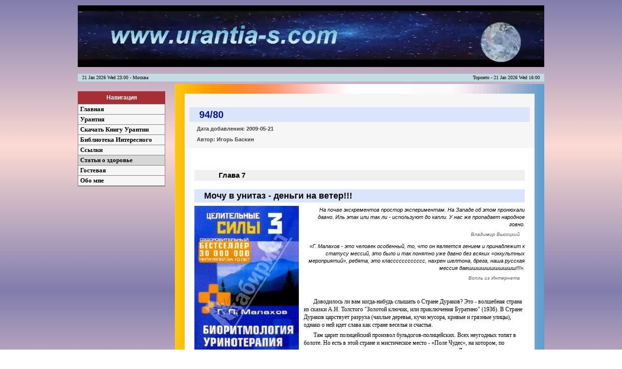

--- FILE ---
content_type: text/html; charset=utf-8
request_url: http://www.urantia-s.com/health/bask/7
body_size: 15859
content:
<!DOCTYPE html>
<html>
<head>
    <title>Книги Игоря Баскина | Персональный сайт Сергея Нелюбова</title>
    <meta http-equiv="content-type" content="text/html; charset=utf-8" />
    <meta name="keywords" content="ссылки, Сергей,  Нелюбов, фотогалереи, КуАИ, СГАУ, сайт, PHP, программирование" />
    <meta name="description" content="ссылки, Сергей Нелюбов, фотогалереи, КуАИ, 1983 выпуск, СГАУ, персональная страница, сайт, PHP программирование" />
    <link rel="icon" href="/favicon.ico" type="image/x-icon" />
    <link rel="shortcut icon" href="/favicon.ico" type="image/x-icon" />
    <!--[if IE]><link type="text/css" rel="stylesheet" href="/assets/css/all-ie.css" /><![endif]-->

            <link type="text/css" href="/assets/css/css.css" rel="stylesheet" />            <link type="text/css" href="/assets/css/h_b.css" rel="stylesheet" />    	            <script type="text/javascript" src="/assets/js/jwplayer.js"></script>    
</head>

<body>
    <div id="wrap">
      <div id="content">
         <div onclick="location.href='/';" style="cursor: pointer">

<video width="960" height="130" autoplay loop>
  <source src="/assets/img/urantia.mp4" type="video/mp4" />
  <source src="/assets/img/urantia.webm" type="video/webm" />
  <source src="/assets/img/urantia.ogv" type="video/ogg" />
      <object data="/assets/img/urantia.swf" type="application/x-shockwave-flash" style="width: 960px; height: 130px">
        <param name="movie" value="/assets/img/urantia.swf" />
    </object>
</video>

</div>

         <div id='time'>	<span id='timeleft'>&nbsp;&nbsp;&nbsp;21 Jan 2026 Wed 23:00 - Москва</span>
		<span id='timeright'>Торонто - 21 Jan 2026 Wed 16:00&nbsp;&nbsp;&nbsp;</span>
</div>
            <!-- Верхний блок-->
                         <!-- /Верхний блок-->
			<!-- Левый блок-->
                             <div id="block_left">
                                            <p class="title">Навигация</p>
<div class='coolmenu'>
<a href="/">Главная</a><a href="/urantia">Урантия</a><a href="/downloadub">Скачать Книгу Урантии</a><a href="/library">Библиотека Интересного</a><a href="/links">Ссылки</a><a href="/health" class="select">Статьи о здоровье</a><a href="/guest">Гостевая</a><a href="/aboutme">Обо мне</a></div><!-- .coolmenu -->                                   </div><!-- #block_left -->
            			<!-- /Левый блок-->

            <!-- Центральный блок-->
                             <div id="block_center1">
                                                  <div class="greating_area4" style="margin-top:0; font-style:normal;">
        <div class='lesson1'>
							 <h1>94/80</h1>
							 <p class='view_date1'>Дата добавления: 2009-05-21</p>
							 <p class='view_date1' style='margin-bottom:0;'>Автор: Игорь Баскин</p>      </div>
      <div class='descr_article3'>
        <h3>Глава 7</h3>
<h2>Мочу в унитаз - деньги на ветер!!!</h2>
<img src="/assets/img/health/1-7.jpg" title="urina" alt="urina" style="float:left; margin-right:10px; width:215px; height:322;" border="0">
<p class=poem align="right">На почве экскрементов простор экспериментам. На Западе об этом пронюхали давно. Иль этак или так ли - используют до капли. У нас же пропадает народное говно.</p>
<p class=author>Владимир Высоцкий</p>

<p class=poem align="right">«Г. Малахов - это человек особенный, то, что он является гением и принадлежит к статусу мессий, это было и так понятно уже давно без всяких «оккультных мероприятий», ребята, это класссссссссссс, нахрен шелтона, брега, наша русская мессия даешшшшшшшшшшш!!!».</p>
<p class=author>Вопль из Интернета</p>
<br>
<p class=text1>Доводилось ли вам когда-нибудь слышать о Стране Дураков? Это - волшебная страна из сказки А.Н. Толстого &quot;Золотой ключик, или приключения Буратино&quot; (1936). В Стране Дураков царствует разруха (чахлые деревья, кучи мусора, кривые и грязные улицы), однако о ней идет слава как стране веселья и счастья.</p>
<p class=text1>Там царит полицейский произвол бульдогов-полицейских. Всех неугодных топят в болоте. Но есть в этой стране и мистическое место - «Поле Чудес», на котором, по преданию, вырастают деревья, покрытые золотыми монетами. Для этого достаточно закопать деньги и произнести заветные слова: «крекс, фекс, пекc». А ещё в Стране Дураков показывают по телевизору шоу «Малахов+».</p>
<p class=text1>Что это за шоу?</p>
<br>
<p class=text1><b>AntiPetrosyan:</b> <i>Никогда не смотрите эту передачу! Придите в себя! Сходите к докторам, пусть они объяснят вам. какую ересь несут (извините за жаргон) в этой передаче люди, не имеющие ничего общего с медициной. Эта передача не просто глупа, она опасна для здоровья! Один внешний вид и ораторские способности Геннадия Малахова повергают в шок! Вы бы его говорить научили! А его соведущая Елена Проклова и писать не умеет, на одной передаче она написала &quot;кОртофель&quot;.</i></p>
<br>
<p class=text1><b>Mike Danje:</b> <i>В прошлом году был в гостях у бабушки в посёлке и насмотрелся этой фигни предостаточно. Ведущий - редкий кадр: ноль интеллекта на лице, деревенский говорок, одним словом, не создаёт впечатление сколько-нибудь вообще образованного человека. А как он рассказывает про лунные сутки - ну просто картина маслом. Тематика передач - идиотизм на грани с абсурдом, гости передачи - чернь, которые не то что &quot;академиев не заканчивали&quot;, а вообще, похоже, в школу не ходили. Самое страшное - селяне смотрят эту передачу с открытым ртом, принимают за чистую монету, обсуждают. Я никогда бы не поверил, что такая дебильная передача имеет ТАКУЮ популярность, если бы не увидел это собственными глазами. </i>(Цит. по: http://www.lovehate.ru/opinions/74349).</p>
<br>
<p class=text1>Такое вот телешоу. Очень напоминает старую шутку: «Радикальное средство от облысения: если лысый его выпьет, то одним лысым станет меньше». Но давайте перейдем к результатам теста.</p>
<br>
<p class=text1><b>0 баллов. </b>Ваши ответы настораживают. Чувствуется, что ваши мозги хорошо промыты. Неужели уриной?</p>
<br>
<p class=text1><b>1-2</b> <b>балла. </b>Я понимаю, что уринофилософ Малахов, ведущий передачу о лечении плоскостопия косоглазием, производит на вас определенное впечатление, но неужели до такой степени! Тогда напомню вам афоризм Козьмы Пруткова: «Если на клетке слона прочтешь надпись &quot;буйвол&quot; - не верь глазам своим».</p>
<br>
<p class=text1><b>3-4</b> <b>балла. </b>Могло бы быть и хуже. Продолжайте чтение этой книги. Может быть, с вами еще не все так безнадежно.</p>
<br>
<p class=text1><b>5 баллов. </b>Слава Богу, нашелся хоть кто-то адекватный. Это просто праздник какой-то! Пойду, достану трубу, поиграю что-нибудь величественное.</p>
<br>
<p class=text1 style="font-weight:bold;">1. Урина является ценным источником питательных веществ. Она содержит значимое для организма количество аминокислот и вполне пригодна для &quot;белковой подкормки&quot; организма при белковом голодании, при дистрофических процессах, сопровождающих хронические заболевания, при нарушениях синтеза белка в печени и т.п. Урина также содержит большое количество самых разнообразных микро- и макроэлементов, к тому же в том идеальном соотношении естественного баланса, в каком они находились в плазме крови, ибо сама урина образуется именно из плазмы крови. Это делает урину пригодной для &quot;минеральной подкормки&quot; организма, причем гораздо более пригодной, чем соответствующие витаминно-минеральные добавки к пище, которые по своей сбалансированности всего лишь только приближаются к составу крови. БРЕД СУМАСШЕДШЕГО</p>
<br>
<p class=text1>Честно говоря, доказывать очевидное, влезая в шкуру пана Гималайского, который пытался в свое время убедить пана Директора, что он не верблюд мне как-то не хочется. Сошлюсь лучше на кандидата биологических наук Николая Шведченко:</p>
<p class=text1 style="font-style:italic;">«Но совсем уж беспардонной ложью является кощунственное утверждение о питательной ценности урины, которая якобы настолько велика, что позволяет &quot;значительно сократить нормы белкового питания&quot;. Урина катастрофически не дотягивает по составу своей &quot;питательной части&quot; до качества ежедневно потребляемой пищи и питья. Это и естественно: урина - один из конечных продуктов обмена веществ, и природа не настолько безумна, чтобы сбрасывать в отход то, что можно было бы еще использовать.</p>
<p class=text1 style="font-style:italic;">Есть в биологии прекрасная в своей поэтичности метафора, - понятие о &quot;метаболическом вихре&quot;, отражающая то обстоятельство, что организм является открытой системой и через него проходят, в течение жизни, десятки и сотни тонн самых различных веществ, часть из которых остается в составе организма, а часть, как ненужное, неизбежно и необходимо выбрасывается в окружающую среду. Попытка замкнуть метаболический вихрь на самого себя, превратив его в круговой цикл повторного потребления собственных отходов, есть откровенное извращение биологических основ существования. Так, &quot;теоретизируя&quot;, можно и поедание фекалий обосновать»! (Источник: http://www.conspekt.info/3002650095/3279857884)</p>
<p class=text1>По - моему, цитата просто замечательная, за исключением одного. Уважаемый кандидат биологических наук просто отстал от жизни! Уже ведь давно все обосновано &quot;селекционером-самородком&quot; Кузьмой Гладышевым:</p>
<br>
<p class=text1 style="font-style:italic;">« - Вот, Ваня,- сказал он, придвинув к себе табуретку и продолжая начатый разговор,- мы привыкли относиться к дерьму с этакой брезгливостью, как будто это что-то плохое. А ведь, если разобраться, так это, может быть, самое ценное на земле вещество, потому что вся наша жизнь происходит из дерьма и в дерьмо опять же уходит.</p>
<p class=text1 style="font-style:italic;">-Это в каком же смысле? - вежливо спросил Чонкин, поглядывая голодными глазами на остывающую яичницу, но не решаясь приступить к ней раньше хозяина.</p>
<br>
<p class=text1>-<i>А в каком хошь, развивал свою мысль Гладышев, не замечая нетерпения гостя,- Посуди сам. Для хорошего урожая надо удобрить землю дерьмом. Из дерьма произрастают травы, злаки и овощи, которые едим мы и животные. Животные дают нам молоко, мясо, шерсть и все прочее. Мы все это потребляем и переводим опять на дерьмо. Вот и происходит, как бы это сказать, круговорот дерьма в природе. И, скажем, зачем же нам потреблять это дерьмо в виде мяса, молока или хотя бы вот хлеба, то есть в переработанном виде? Встает законный вопрос: не лучше ли, отбросив предубеждение и ложную брезгливость, потреблять его в чистом виде, как замечательный витамин?» </i>(Владимир Войнович «Жизнь и необычайные приключения солдата Ивана Чонкина»).</p>
<br>
<p class=text1>Мне просто интересно, если бы «дохтур» Малахов обосновал пользу употребления собственного кала, стали бы его последователи следовать этой рекомендации, как это сделал послушный денщик из романа Ярослава Гашека «Похождения бравого солдата Швейка во время мировой войны»: <i>«И тут Швейк на ломаном немецком языке принялся рассказывать, что в одном полку у одного офицера был такой же послушный денщик. Он делал всё, что ни пожелает его господин. Когда его спросили, сможет ли он по приказу своего офицера сожрать ложку его кала, он ответил: «Если господин лейтенант прикажет - я сожру, только чтобы в нём не попался волос. Я страшно брезглив, и меня тут же стошнит».</i></p>
<br>
<p class=text1 style="font-weight:bold;">2. Урина, в отличие от простой воды, потребляемой человеком извне, &quot;структурированная&quot; жидкость, обладающая свойствами особого жидкого кристалла. То есть вода, преобразованная организмом под свои нужды, своеобразная &quot;живая вода&quot;. Если потреблять урину в течение многих лет, то организм освобождается от значительных энергетических затрат на переработку простой воды и экономия энергетических ресурсов<br>приводит к увеличению продолжительности жизни. БРЕД СУМАСШЕДШЕГО</p>
<p class=text1>Действительно вода в живых системах находится в особом состоянии. Однако почему надо пить именно мочу, если в точности такая же &quot;живая&quot; вода содержится во фруктах и овощах? Например, в капусте и огурцах, как и во многих фруктах, такой «живой» воды до 60-80 % от общего веса!</p>
<p class=text1>Почему бы тогда вместо урины не пить овощные или фруктовые соки?</p>
<p class=text1>А потому, что. сколько соки не пей, а, несмотря на всю находящуюся в них воду, даже «структурированную», вылечить с их помощью ни одно мало-мальски серьезное заболевание еще никому не удавалось. В отличие, скажем, от потребления урины. А дело-то все в том, что нет в соках одной нехорошей, но действенной вещи, которая присутствует в моче...</p>
<br>
<p class=text1 style="font-weight:bold;">3. Урина  содержит  информацию  о  конкретных  болезнях  организма,  является универсальным лекарством, т.е. лечит на уровне информационного взаимодействия. БРЕД СУМАСШЕДШЕГО</p>
<p class=text1>Предлагаю рассуждения о содержащейся в моче «информации» и «информационном взаимодействии» оставить для верящих в эзотерику, космологию, байки, легенды, мифы и мультики.</p>
<p class=text1>Попробуем разобраться в секрете лечебного действия мочи, обратившись к изучению ее химического состава. А, изучив этот состав, становится ясно, что лечебным эффектом могут обладать только содержащиеся в моче стероидные гормоны. Причем в течение суток с мочой выводится достаточно большое количество гормонов, можно сказать в терапевтической дозе -порядка 20 - 40 мг в сутки. Для сравнения, рекомендуемая доза выпускаемого в таблетках преднизалона составляет 4-20 мг в сутки.</p>
<p class=text1>Таким образом, секрет уринотерапии в том, что она представляет собой не что иное, как разновидность гормонотерапии. Той самой гормонотерапии, на которую с такой неохотой соглашаются пациенты, напуганные ее крайне нежелательными побочными эффектами.</p>
<br>
<p class=text1 style="font-weight:bold;">4. Если вернуть содержащиеся в моче гормоны обратно в организм то &quot;износ&quot; организма, а, следовательно, старость и связанные с ней болезни отодвинутся на много лет дальше. БРЕД СУМАСШЕДШЕГО</p>
<p class=text1>На самом деле, если достаточно продолжительное время «играться» уринотерапией, то старости можно элементарно не дождаться, «сыграв в ящик» задолго до отведенного природой срока. И даже на премию Дарвина можно не рассчитывать. Не хватает ни оригинальности, ни блеска. Как же непосредственно влияют содержащиеся в моче гормоны на «износ» организма станет ясно из дальнейшего расследования.</p>
<br>
<p class=text1 style="font-weight:bold;">5. В отличие от применения химически синтезированных лекарств, уринотерапия - эффективный и совершенно безопасный метод народной медицины. БРЕД СУМАСШЕДШЕГО</p>
<p class=text1>«Я била себя по голове молотком, и ничего не предвещало беды, но вдруг внезапно стало очень больно, и я потеряла сознание», - эта фраза отлично подходит для тех больных (в первую очередь на голову), кто применяет уринотерапию.</p>
<p class=text1>Как уже было сказано ранее, употребление собственной суточной мочи, которая содержит до 40 мг, не утративших своей активности кортикостероидов является фактически неконтролируемой гормонотерапией. А такое «оздоровление» чревато серьёзнейшими осложнениями. Какими?</p>
<br>
<p class=text1>Приведу пару цитат, которые также представляют интерес и с точки зрения нарушения обмена веществ (метаболизма). Вот, что пишет в своей книге «Астма. Как вернуть здоровье» врач-пульмонолог, кандидат медицинских наук Виктор Николаевич Солопов:</p>
<p class=text1 style="font-style:italic;">«6.1. Побочные действия гормональных и противоаллергических средств</p>
<br>
<p class=text1 style="font-style:italic;">Побочные действия гормональных препаратов можно разделить на системные (общие) и местные. Как уже говорилось, противовоспалительные гормональные препараты (например, преднизолон) являются производными собственных гормонов человека, участвующих в регуляции обмена веществ. А поскольку они применяются в дозах, превышающих физиологические, то их действие и вызывает системные осложнения.</p>
<br>
<p class=text1 style="font-style:italic;">Системные осложнения... проявляются увеличением веса, нарушением жирового обмена (перераспределением жировой ткани на лице, конечностях и туловище), обострением желудочно-кишечных заболеваний и целым рядом других проблем. Сразу же хочу сказать, что при появлении побочных действий гормональной терапии вы немедленно должны обратиться к специалисту по лечению бронхиальной астмы - аллергологу или пульмонологу - для подбора оптимальной схемы лечения, ибо в подавляющем большинстве случаев все проблемы возникают от нерационального применения этих препаратов».</p>
<br>
<p class=text1>А вот цитата из методических рекомендаций для врачей-педиатров:</p>
<br>
<p class=text1 style="font-style:italic;">«Очень характерное действие кортикостероидов - липолитическое. Причем отмечается липолиз на конечностях (истончение их за счет подкожно-жирового слоя и мышечной ткани), и перераспределение жира на туловище и лицо («ожиревшее» туловище, «лунообразное&quot; лицо): лицо крупное, щеки, выпирающие и пылающие, подбородок двойной, наблюдается отложение жира над 7-м шейным позвонком («буйволиный» горб), у маленьких детей (до 3-х лет) чаще общее ожирение.</p>
<br>
<p class=text1 style="font-style:italic;">Надо помнить о возможности появления стероидного сахарного диабета (часто у лиц с определенной предрасположенностью). Кортикостероиды понижают всасывание глюкозы желудочно-кишечным трактом, стимулируют глюконеогенез и подавляют утилизацию глюкозы тканями. Такой диабет протекает легко, без наклонности к кетоацидозу и высокой гликемии, и проходит после отмены терапии». (Источник: Ширяева Л. И., Поздняков А. М. ГЛЮКОКОРТИКОИДНАЯ ТЕРАПИЯ У ДЕТЕЙ И ПОДРОСТКОВ)</p>
<br>
<p class=text1>В этой связи буквально пару слов хотелось бы сказать о гормональных контрацептивах. Доказано, что у многих женщин их прием вызывает инсулинорезистентность и повышение уровня сахара в крови. Поэтому наличие преддиабетического обмена веществ, скрытого или явного диабета является противопоказанием к приему этих пилюль. Также известно, что гормональные конрацептивы оказывают прямое влияние на повышение уровня жира в организме, поэтому женщины с нарушением жирового обмена не должны принимать гормональные контрацептивы.</p>
<br>
<p class=text1>Но это все цветочки. А вот и ягодки:</p>
<p class=text1 style="font-style:italic;">«...угнетение активности коры надпочечников, т.е. прогрессирующая слабость, ускоренное старение, ранний климакс, ожирение, остеопороз, психические нарушения: встречаются и банальные случаи инфицирования нестерильной мочой: известны и обострения язвенного процесса в желудке, двенадцатиперстной кишке, толстом кишечнике.</p>
<br>
<p class=text1><i>Врачи &quot;скорой&quot; иногда госпитализируют таких урино-больных, удивляясь, откуда в молодом возрасте, при отсутствии серьезных заболеваний в прошлом, у человека взялись тупые боли в области сердца, отмечаемые им на протяжении уже двух-трех недель, признаки нарушения процессов реполяризации в миокарде, весьма похожие на климактерический синдром (характерная стертость зубцов Т в некоторых отведениях ЭКГ), общая выраженная слабость: Лишь плотный запах мочи в доме, наталкивает на мысль, что &quot;здесь упаривают урину&quot;, в чем больные, как правило, сознаются крайне неохотно». </i>(Ринад Минвалеев «За что пьем? Плюсы и минусы уринотерапии»)</p>
<p class=text1>Наш организм действует очень рационально - все, что не используется, отмирает за ненадобностью и чаще всего навсегда. Если достаточно длительное время гормонов в крови и так много, то организм прекращает выработку собственных. Наступает дисфункция коры надпочечников, и запустить этот механизм вновь уже не удастся никому.</p>
<p class=text1>От лечения голоданием и уринотерапией очень логично перейти к еще также достаточно древнему, но до сих пор имеющему множество поклонников способу оздоровления -вегетарианству. Вот кстати, отрывок из так любимой идиотами всех мастей телепередачи «Малахов+» о вреде мяса:</p>
<br>
<p class=text1><b>Сергей Арсенин, врач-натуротерапевт: </b><i>Есть научные исследования, которые никем не опровергаются. Эти научные исследования говорят, что если человек вегетарианец, то есть отказался от мяса, то вероятность заболевания онкологическими заболеваниями желудочно-кишечного тракта снижается в два раза.</i></p>
<p class=text1><b>Ведущий: </b><i>А ничего не увеличивается при вегетарианстве?</i></p>
<p class=text1><b>Сергей Арсенин: </b><i>Ну, вот чтобы от растительной пищи возникали какие-то заболевания, такого нет.</i></p>
<p class=text1><b>Ведущий: </b><i>То есть в конечном итоге организм чувствует себя более крепким и здоровым.</i></p>
<p class=text1><b>Сергей Арсенин: </b><i>Да. И в этом я убедился на своём опыте.</i></p>
<br>
<p class=text1>Так что если хотите, чтобы ваш организм «чувствовал себя более крепким и здоровым», следуйте рекомендациям «врача-натуротерапевта» - станьте вегетарианцем.</p>
<p class=text1>Итак, что же такое вегетарианство? Наверно мы можем определить его как учение и образ жизни, не допускающие употребление в пищу мяса животных.</p>
<br>
<p class=text1 style="font-style:italic;">«Образно вегетарианство можно представить в виде большой матрешки, состоящей по крайней мере из трех других, отличающихся по строгости диеты и соответственно по числу сторонников. Самая маленькая, но и самая бескомпромиссная и неумолимая «матрешка» - это немногочисленный отряд «сыроедов», утверждающих, что питание человека не должно включать ничего, кроме фруктов и орехов в сыром виде. Всякое другое меню, с их точки зрения, нравственно недопустимо. Средняя «матрешка» более либеральная, она разрешает кроме диеты своей младшей сестры употребление еще и овощей, зелени, злаков с использованием огня для приготовления пищи. И, наконец, самая крупная «матрешка», выражающая волю многочисленной когорты «безубойников», не возражает против употребления молока и яиц». (Т. А. Покуленко. «Вегетарианство как нравственная ценность»).</p>
<br>
<p class=text1>Вы знаете, меня всегда интересовал вопрос: как с виду вполне нормальные люди вдруг становятся вегетарианцами. А удовлетворил я свое любопытство здесь:</p>
<p class=text1>http://www.poznaqsebya.ru/health/viewtopic.php?t=7022</p>
<br>
<p class=text1><b>Тильда: </b><i>У меня, например, папа косвенно повлиял на то, что я теперь вегетарианка. Как-то они с мамой выясняли отношения между собой, и я влезла в их разговор, на что папа мне сказал: &quot;Да что ты понимаешь в мужской и женской психологии&quot;. И я подумала: действительно, а что я в ней понимаю, надо разобраться с этим вопросом. Я набрала в Интернете в поисковике фразу &quot;Мужская и женская психология, мужские и женские обязанности и т.д.&quot; На что он мне выдал много-много всякого-разного. Я покапалась, почитала и наткнулась на один очень интересный сайт (www.torsunov.ru). Он произвел на меня очень огромное впечатление, я узнала много интересного и полезного (качала оттуда лекции и слушала, там очень много информации почти по всем важным вопросам в жизни, в том числе и про вегетарианство, и как-то слушая лекции у меня постепенно пропал вкус к мясу, я очень легко отказалась от мяса. Советую вам посетить этот сайт.</i></p>
<p class=text1><b>Niketo Nabu:</b> Я <i>сам никогда не покупаю изделия из натуральной кожи и меха. Во-первых, я буду чувствовать себя безжалостным палачом, а во-вторых, мне эстетически неприятно носить вещи из останков убитых животных.</i></p>
<p class=text1 style="font-style:italic;">Кстати, мож я постепенно схожу с ума (от недостатка микро- и макроэлементов в организме), но в последнее время довольно странно себя чувствую (некомфорт, этакое подпридавливание) рядом (и в соприкосновении - тем более) с вещами и продуктами животного, то есть, в большинстве случаев. - убойного происхождения. Хз - магнетизЬм у них поганый какой-то...</p>
<p class=text1><b>Feliciya:</b> <i>Приветик! Я стала вегетарианкой 1,5 года назад т.к возникли проблемы со здоровьем и как не странно они просто улетучились, поэтому вернуться в прошлое вредить себе!</i></p>
<p class=text1><b>Ева: </b><i>Всем здравствуйте. Я прошу у вас помощи т.к. мне нелегко. Я вегетарианка. Мясо не то, что есть, смотреть на него не могу. Проблема моя заключается в том, что меня никто не понимает. Куда бы меня не пригласили (обед, ужин и т.д.), везде начинается обсуждение того, что я ненормальная т.к. не ем МЯСА, все мои друзья косо на меня смотрят и за спиной шушукаются. Мне не с кем об этом поговорить, никто меня не понимает.</i></p>
<br>
<p class=text1>А вот мнение еще одного «специалиста-натуропата»: <i>«А между тем мясо - источник перенасыщения организма солями мочевой кислоты, а значит источник ревматизма и многих солевых отложений. Мясо также может стать источником психических заболеваний, перенасыщения клеток энергией и отравления переваренными белками, то есть трупным ядом». </i>(Анатолий Маловченко. «Большая книга - очищение. Полное очищение организма от грязи и шлаков». Изд-во: Прайм-Еврознак. 2004 г.)</p>
<br>
<p class=text1>Как говорят в таких случаях на современном сленге: «Ну, просто жесть!»</p>
<p class=text1>А что вы знаете о вегетарианстве? Давайте проверим это с помощью испытанного способа -предлагаю ответить вам на вопросы очередного теста.</p>
<br>
<h5>ТЕСТ: «ПОЛЬЗА И ВРЕД МЯСА И ВЕГЕТАРИАНСТВА»</h5>
<br>
<table valign="top" style="font-weight:bold;font-size:10pt;font-family:'Arial';" width="100%" border="1">
<tr><td width="4.63%">№</td>
<td width="64.5%">ВОПРОС</td>
<td width="12.2%">ИСТИНА</td>
<td width="18.7%">ЗАБЛУЖДЕНИЕ</td></tr>
<tr><td>1</td>
<td>Вегетарианство исключительно гуманно. Его распространение способствует сохранению природы и улучшает нравственный климат в обществе, развивая чувства сострадания, заботы и сочувствия.</td>
<td><br></td>
<td><br></td></tr>
<tr><td>2</td>
<td>IQ вегетарианцев на 20% выше, чем у мясоедов. Эйнштейн и Леонардо да Винчи были вегетарианцами.</td>
<td><br></td>
<td><br></td></tr>
<tr><td>3</td>
<td>Все необходимые человеку витамины и минералы можно получить из растительной пищи. Тот же витамин В12 нашли и в растительных продуктах - соевом сыре, морских  водорослях,  в  пивных дрожжах,  также  он вырабатывается в кишечника человека.</td>
<td><br></td>
<td><br></td></tr>
<tr><td style="font-style:italic;">4</td>
<td>У  вегетарианцев  гораздо  реже  встречается болезни сердца, рак и нарушение обмена веществ.</td>
<td><br></td>
<td><br></td></tr>
<tr><td>5</td>
<td>Мнение о том, что растительный белок усваивается значительно   хуже,   чем   животный   является заблуждением.</td>
<td><br></td>
<td><br></td></tr>
<tr><td><br></td>
<td>Общая оценка:</td>
<td><br></td>
<td><br></td></tr>
</table>
<br>
<br>
<p class=text1><b>Поставьте себе за каждое «ЗАБЛУЖДЕНИЕ» </b>1 <b>очко, а за «ИСТИНУ» - соответственно </b>0 <b>очков.</b></p>
<p class=text1 style="font-weight:bold;">Результаты теста в следующей главе.</p>        <br/>
        <p class="zagolovok3">Страницы</p>
        <br/>
        
						<center><font face="Tahoma" size=2 color="black"><b>[</b>
								<a class=a href="1"> 1 </a>|
								<a class=a href="2"> 2 </a>|
								<a class=a href="3"> 3 </a>|
								<a class=a href="4"> 4 </a>|
								<a class=a href="5"> 5 </a>|
								<a class=a href="6"> 6 </a>|<b><font color="red"> 7 </font></b>|
								<a class=a href="8"> 8 </a>|
								<a class=a href="9"> 9 </a>|
								<a class=a href="10"> 10 </a>|
								<a class=a href="11"> 11 </a>|
								<a class=a href="12"> 12 </a>|
								<a class=a href="13"> 13 </a><b>]</b></font></center><br><a href="6">предыдущая</a>&nbsp&nbsp&nbsp&nbsp&nbsp&nbsp&nbsp&nbsp&nbsp&nbsp&nbsp&nbsp&nbsp&nbsp&nbsp&nbsp&nbsp&nbsp&nbsp&nbsp&nbsp<a href="full">целиком</a>&nbsp&nbsp&nbsp&nbsp&nbsp&nbsp&nbsp&nbsp&nbsp&nbsp&nbsp&nbsp&nbsp&nbsp&nbsp&nbsp&nbsp&nbsp&nbsp&nbsp&nbsp<a href="8">следующая</a>        <br/>
      </div>
    </div>
	</div><!-- #greating_area4 -->                                     </div><!-- #block_center -->
                        <!-- /Центральный блок-->


            <!-- Правый блок-->
                         <!-- /Правый блок-->
      </div><!-- #content -->
    </div><!-- #wrap -->
    <div id="footer">
    <div><!-- counters -->
		<!--LiveInternet counter-->
		<script type="text/javascript">
		<!--
		document.write("<a href='http://www.liveinternet.ru/click' "+
		"target=_blank><img src='http://counter.yadro.ru/hit?t21.18;r"+
		escape(document.referrer)+((typeof(screen)=="undefined")?"":
		";s"+screen.width+"*"+screen.height+"*"+(screen.colorDepth?
		screen.colorDepth:screen.pixelDepth))+";u"+escape(document.URL)+
		";"+Math.random()+
		"' alt='' title='LiveInternet: показано число просмотров за 24"+
		" часа, посетителей за 24 часа и за сегодня' "+
		"width=88 height=31><\/a>")
		//-->
		</script>
		<!--/LiveInternet-->

		<!-- HotLog -->
			<span id="hotlog_counter"></span>
			<span id="hotlog_dyn"></span>
			<script type="text/javascript">
			var hot_s = document.createElement('script');
			hot_s.type = 'text/javascript'; hot_s.async = true;
			hot_s.src = 'http://js.hotlog.ru/dcounter/618328.js';
			hot_d = document.getElementById('hotlog_dyn');
			hot_d.appendChild(hot_s);
			</script>
			<noscript>
			<a href="http://click.hotlog.ru/?618328" target="_blank"><img src="http://hit30.hotlog.ru/cgi-bin/hotlog/count?s=618328&amp;im=605" border="0" alt="HotLog"></a>
			</noscript>
		<!-- /HotLog -->
    </div><!-- counters -->

	<div>
		<img src="/assets/img/footer.jpg" style="margin-top:10px; margin-bottom:20px" alt="Copyright"/>
	</div>

		<!-- Start Quantcast tag -->
		<script type="text/javascript">
		_qoptions={
		qacct:"p-92lSZX-vmdj6-"
		};
		</script>
		<script type="text/javascript" src="http://edge.quantserve.com/quant.js"></script>
		<noscript>
		<img src="http://pixel.quantserve.com/pixel/p-92lSZX-vmdj6-.gif" style="display: none;" height="1" width="1" alt="Quantcast"/>
		</noscript>
		<!-- End Quantcast tag -->
		<!-- Start of StatCounter Code for Default Guide -->
			<script type="text/javascript">
			var sc_project=9448900; 
			var sc_invisible=0; 
			var sc_security="f345cd8a"; 
			var scJsHost = (("https:" == document.location.protocol) ?
			"https://secure." : "http://www.");
			document.write("<sc"+"ript type='text/javascript' src='" +
			scJsHost+
			"statcounter.com/counter/counter.js'></"+"script>");
			</script>
			<noscript><div class="statcounter"><a title="web analytics"
			href="http://statcounter.com/" target="_blank"><img
			class="statcounter"
			src="http://c.statcounter.com/9448900/0/f345cd8a/0/"
			alt="web analytics"></a></div></noscript>
		<!-- End of StatCounter Code for Default Guide -->
</div><!-- #footer -->
     
</body>
</html>

--- FILE ---
content_type: text/css
request_url: http://www.urantia-s.com/assets/css/css.css
body_size: 2069
content:
@import url('reset.css');
@import url('typography.css');

body {
	background-image:url(/assets/img/blueorange.jpg);
}

#wrap{ 
	margin: 10px auto 0 auto;
	width:960px;
}

/* Hacks for IE
------------------------------------------------------------------------------------------------------------------*/

* html #total_photos {height:37px;}
* html p.title1 {width:209px;}
* html .descr_article3 {width:677px;}
* html #right_bigcolumn1 {margin-left:197px;}


/* HEADERS
------------------------------------------------------------------------------------------------------------------*/
#header {
	text-align:center
}

/* TIME
------------------------------------------------------------------------------------------------------------------*/
#time {
	margin:5px 0 5px 0;
	padding-bottom:5px;
	background-color:#C2DCE3;
	font-family:Verdana;
	font-size:10px;
	color:#000000;
	height:11px;
}

span#timeleft {
	float:left;
}

span#timeright {
	float:right;
}

/* CONTENT
------------------------------------------------------------------------------------------------------------------*/
a.select {
	background-color:#D7D7D7;
}

#content {
	width: 100%;
	padding: 0 0;
}
#content:after {
	content: '.';
	display: block;
	clear: both;
	visibility: hidden;
	height: 0px;
}

#block_left {
	float:left;
	left:0;
	width:180px;
}

/* CONTENT index.php
------------------------------------------------------------------------------------------------------------------*/

#big_counter {
	margin-top:20px;
	text-align:center;
}

#block_center {
	float:left;
	position:relative;
	left:20px;
	width:560px;
}

/* 2column with left menu */
#block_center1 {
	margin-left:200px;
}

/* 2column with right menu */
#block_center2 {
	float:left;
	width:760px;
}

#block_center3 {

}

#info {
	margin-top:5px;
	background-color:#F1F0EB;
	font-weight:400;
	padding:15px 20px 10px;
}

#news {
	margin-top:2px;
	padding:30px;
	background-image:url(/assets/img/2a.jpg);
}

#news_text {
	background-color:#ECE9D8;
	padding:15px;
}

#block_right {
	float:right;
	width:180px;
}

/* CONTENT urantia.php
------------------------------------------------------------------------------------------------------------------*/

#greating_area2 {
	background-image:url(/assets/img/2a.jpg);
	font-weight:400;
	padding:20px;
	height:100%;
}

#greating_area3 {
	background-image:url(/assets/img/2.jpg);
	font-weight:400;
	padding:20px;
	margin-top:20px;
	height:100%;
}

#greating_area4 {
	background-image:url(/assets/img/2a.jpg);
	font-weight:400;
	padding:20px;
	height:100%;
}

#greating_area5 {
	background-image:url(/assets/img/2a.jpg);
	font-weight:400;
	padding:20px;
	height:100%;
	margin-top:15px;
}

#video {
	background-image:url(/assets/img/2a.jpg);
	margin-top:2px;
	padding-bottom:10px;
	width:100%;
	height:100%;
}

div.great {
	font-size:14px;
	color:#FF0066;
	font-weight:bold;
	text-align:center;
	padding: 5px 50px 10px;
}

div.friends {
	font:bold 13px Verdana;
	padding-left:40px;
    padding-top:22px;
    padding-bottom: 50px;
}

div.list_menu {
	color:#000000;
	background-color:#F1F0EB;
	font:bold 13px Verdana;
	border:1px solid gray;
	padding:20px;
	margin-top:20px;
}

.list_menu a {
	text-decoration: none; /*Подчеркивание у ссылок - нет*/
}

div.descr_article2 {
	background-color:#F1F0EB;
	color:#000000;
	font-family:Verdana, sans-serif;
	font-weight:normal;
	font-style:normal;
	font-size:12px;
	padding:10px;
}

div.link {
	font-weight:400;
	font-family:Verdana, sans-serif;
	font-size:11px;
	line-height:1.6;
}

/* CONTENT view_soul.php
------------------------------------------------------------------------------------------------------------------*/

#orange {
	width:100%;
	height:590px;
	background-image:url(/assets/img/2.jpg);
	border-collapse:collapse;
	text-align:left
}

#main_pic {
	float:left;
	width:790px;
}

#top_main {
	width:790px;
	height:35px;
	border-bottom:solid 2px #FF0000;
	border-right:solid 2px #FF0000;
}

#pic {
	width:790px;
	height:490px;
	text-align:center;
	margin-top:3px;	
}

#film_navig {
	float:right;
	width:168px;
}

#total_photos {
	width:168px;
	height:35px;
	border-bottom:solid 2px #FF0000;
	text-align:center;
	vertical-align:middle;
	color:#000000;
}

#film {
	width:168px;
	height:490px;
	text-align:center;
	display: table-cell;
	vertical-align: middle;

}

.middled {
  margin-top: expression((parentNode.offsetHeight - this.offsetHeight)<0 ? "0" : (parentNode.offsetHeight - this.offsetHeight)/2 + "px");
}

td.arrowl {
	width:185px;
	vertical-align:middle;
	text-align:right;
	padding-top:3px
}

td.arrowr {
	width:185px;
	vertical-align:middle;
	text-align:left;
	padding-top:3px
}

td.descr_photos {
	width:420px;
	font-size:14px;
	font-family: Verdana, sans-serif;
	color:#002758;
	font-weight: bold;
	text-align:center;
	vertical-align:middle;
	line-height:1.2;
}

span.invis {
	visibility:hidden;
}

img.border_blue {
	border:2px solid #0000FF;
}

img.border_red {
	border:2px solid #FF0000;
}

img.tn {
	height:75px;
}

#bottom_navig {
	text-align:center;
}

/* CONTENT race.php
------------------------------------------------------------------------------------------------------------------*/

.race {
	text-align:justify;
	margin:15px;
}

/* CONTENT greeting.php
------------------------------------------------------------------------------------------------------------------*/

.lesson {
	background-color:#f6f6f6;
	padding: 15px 15px 0;
	font-family:Verdana, sans-serif;
	font-size:12px;
	border:1px solid #AAA
}

.lesson_adds {
	font-size:11px;
	margin-top:7px;
	margin-bottom:7px;
	color:#424242;
}

.mini {
	border: 1px solid #666666;
	margin-right: 15px;
	height: 50px;
	width: 50px;
	float: left
}

.descr_article1 {
	background : #FFFFFF;
	color: #000000;
	font-family:Verdana, sans-serif;
	margin: 0 -15px;
	padding: 10px 15px 2px;
}

.view_title {font-size:16px; font-weight:bold; color:#cc0000; text-align:center;}
.view_title1{font-size:13px; font-weight:bold; color:#0000FF; text-align:center;}
.author {
  margin:4px 0px 10px 270px;
  font-style: italic;
  text-align: left;
  font-size:11px;
  color: #606060;
}
.note {font-size:11px; color:#424242; margin-top:7px; margin-bottom:7px;}
.view_date {font-size:11px; color:#424242; margin-top:7px; margin-bottom:7px; font-weight:bold;}
.descr_article {background : #FFFFFF; padding:10px 15px; margin-top: 20px; 	border: solid  #333366 1px;}
.center {text-align:center;}

/* CONTENT photo.php
------------------------------------------------------------------------------------------------------------------*/

#right_bigcolumn {
	float:right;
	width:760px;
	height:100%;
	background-image:url(/assets/img/2.jpg);
	border:2px solid blue;
}

p.announ {font-family:Verdana, sans-serif; margin:10px; color:#000080}

.img1 {
	float:left;
}

.descr_gal {
	position:relative;
	font-size:13px;
	font-family: Verdana, sans-serif;
	color:#002758;
	font-weight: bold;
	margin:-5px 0 0 165px;
}

.data {
	background :#F6F6F6;
	color: #000080;
	font-family:Verdana, sans-serif;
	font-size:12px;
	padding:1px 10px 3px;
	height:13px;
	font-weight:400;
	margin:4px 0 0 165px;
}

#right_bigcolumn1 {
	height:100%;
	background-image:url(/assets/img/2.jpg);
	padding-bottom:10px;
}

table.orange {
	width:760px;
	border-collapse:separate;
	border-spacing:5px;
	text-align:center;
}

/* CONTENT view.php
------------------------------------------------------------------------------------------------------------------*/

.greating_area4 {background-image:url(/assets/img/2.jpg); font-style:italic; font-weight:600; width:760px; float:left; margin-top:20px;}

.descr_article3 {
	background:#FFFFFF;
	color:#000000;
	font-family:Verdana, sans-serif;
	font-weight:normal;
	font-style:normal;
	font-size:12px;
	padding:20px;
	width:680px;
	margin-left:20px;
	margin-bottom:15px;
} 

/* CONTENT mustread.php
------------------------------------------------------------------------------------------------------------------*/

.lesson1 {
	background-color:#f6f6f6;
	margin:20px 20px 0;
	font-family:Verdana, sans-serif;
	font-size:12px;
	padding:10px;
}

.view_date1 {
	font-size:11px;
	color:#424242;
	margin:7px 15px;
	font-weight:bold;
}

.view_title2 {
	font-size:16px;
	font-weight:bold;
	color:#CC0000;
	text-align:center;
	margin:10px 0;
}

/* CLASS CLEAR:AFTER
------------------------------------------------------------------------------------------------------------------*/
.clear:after {
	content: '.';
	display: block;
	clear: both;
	visibility: hidden;
	height: 0px;
}

/* FOOTERS
------------------------------------------------------------------------------------------------------------------*/

#footer {
	text-align:center;
	width: 960px;
	margin: 10px auto 0;
}

/* 404
------------------------------------------------------------------------------------------------------------------*/

#greating_area_errors{
	background-image:url(/assets/img/2.jpg);
	font-weight:700;
	padding:20px;
	height:100%;
	text-align:center;
	margin-top:20px;
}
